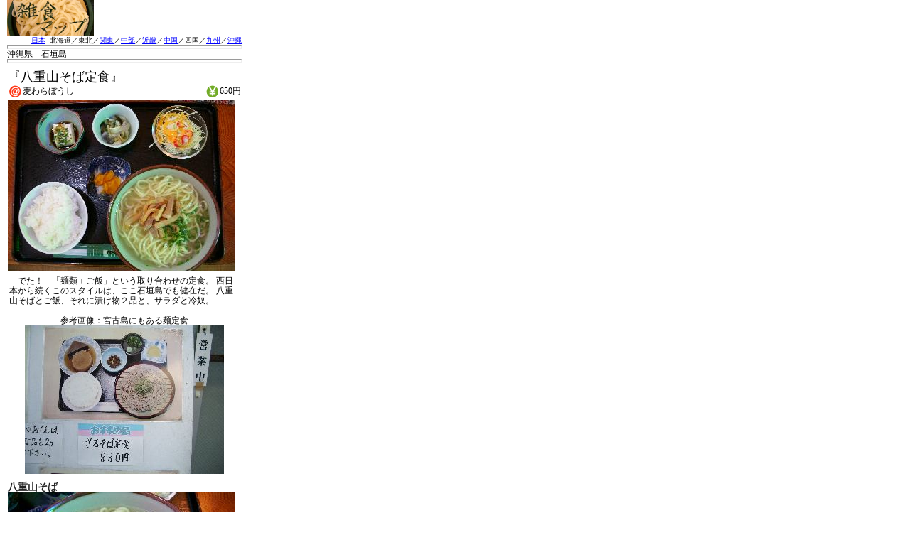

--- FILE ---
content_type: text/html
request_url: http://i-yan.com/z-map/japan/okinawa_ishigaki/
body_size: 3404
content:
<!DOCTYPE html>
<html>
<head>
<meta charset="UTF-8">
<HEAD><TITLE>雑食ＭＡＰ</TITLE>
<LINK href="../../../css/base.css" type=text/css rel=stylesheet>
<LINK href="../../../css/z-map.css" type=text/css rel=stylesheet>
<STYLE type=text/css>
body { scrollbar-track-color:#ffffff;}
</STYLE>
</HEAD>
<BODY bgcolor=ffffff link=#blue vlink=#blue alink=#skyblue onload="window.focus()">

<div class="body330">


<div class=link>
<h1 class="toplink"><a href="/z-map/">雑食MAP</a></h1><a href="/z-map/japan/index.html">日本</a>&nbsp;&nbsp;北海道／東北／<a href="/z-map/japan/kanto.html">関東</a>／<a href="/z-map/japan/chuubu.html">中部</a>／<a href="/z-map/japan/kinki.html">近畿</a>／<a href="/z-map/japan/chuugoku.html">中国</a>／四国／<a href="/z-map/japan/kyuusyuu.html">九州</a>／<a href="/z-map/japan/okinawa.html">沖縄</a>
</div>

<hr class=between>
沖縄県　石垣島
<hr class=under>



<table width=330 cellspacing=0>

<tr>
<td colspan=2>
<div style="font-size:18px;line-height:100%;">『八重山そば定食』</div>
</td>
</tr>

<tr>
<td><img src="../../icon/place.gif" style="vertical-align:middle">麦わらぼうし</td>
<td width=50><img src="../../icon/price.gif" style="vertical-align:middle">650円</td>
</tr>


<tr>
<td colspan=2>
<img src="yaeyama1.jpg" border=0>
</td></tr>

<!--文-->
<tr>
<td colspan=2 class="comment">
　でた！　「麺類＋ご飯」という取り合わせの定食。
西日本から続くこのスタイルは、ここ石垣島でも健在だ。
八重山そばとご飯、それに漬け物２品と、サラダと冷奴。<br>
<br>
<center>
参考画像：宮古島にもある麺定食<br>
<img src="zaru.jpg">
</center>
</td>
</tr>


<tr>
<td colspan=2>
<!--評価-->
<div class=midashi>
八重山そば
</div>
<img src="yaeyama2.jpg" border=0>

<img src="../../icon/hc_2h.gif">
<br>
<img src="../../icon/ama_1.gif">
<img src="../../icon/shio_1.gif">
<img src="../../icon/uma_2.gif">
<br>
</td>
</tr>

<!--文-->
<tr>
<td colspan=2 class="comment">
　八重山そばの麺は、沖縄の他の地域より若干細めで、それだけしなやかなので正直とても食べやすい。
麺の上には、さつま揚げと豚肉の細切りが乗っている。スープの後味はさっぱりとしている。
</td>
</tr>

</table>


<hr class=between>
<div class=link>
<h1 class="toplink"><a href="/z-map/">雑食MAP</a></h1><a href="/z-map/japan/index.html">日本</a>&nbsp;&nbsp;北海道／東北／<a href="/z-map/japan/kanto.html">関東</a>／<a href="/z-map/japan/chuubu.html">中部</a>／<a href="/z-map/japan/kinki.html">近畿</a>／<a href="/z-map/japan/chuugoku.html">中国</a>／四国／<a href="/z-map/japan/kyuusyuu.html">九州</a>／<a href="/z-map/japan/okinawa.html">沖縄</a>
</div>


</div>
<hr />
<p>Copyright © 2013 i-yan.com All Rights Reserved.</p>
<script>
  (function(i,s,o,g,r,a,m){i['GoogleAnalyticsObject']=r;i[r]=i[r]||function(){
  (i[r].q=i[r].q||[]).push(arguments)},i[r].l=1*new Date();a=s.createElement(o),
  m=s.getElementsByTagName(o)[0];a.async=1;a.src=g;m.parentNode.insertBefore(a,m)
  })(window,document,'script','//www.google-analytics.com/analytics.js','ga');
  ga('create', 'UA-5086547-6', 'i-yan.com');
  ga('send', 'pageview');
</script>
</BODY>
</HTML>

--- FILE ---
content_type: text/css
request_url: http://i-yan.com/css/base.css
body_size: 3002
content:
A:HOVER{position:relative; top:1px;left:1px;}
body       {scrollbar-face-color:#114400;
            scrollbar-track-color:#114400;
            scrollbar-arrow-color:#114400;
            scrollbar-highlight-color:#114400;
            scrollbar-shadow-color:#114400;
            scrollbar-3dlight-color:#114400;
            scrollbar-darkshadow-color:#114400;
            font-size: 12px; line-height: 120%; letter-spacing: 110% }
div        {}
div.ind1   {margin-left:10px;margin-top:5px;}
div.ind15  {margin-left:15px;margin-left:15px;}
div.ind2   {margin-left:20px;}
div.ind3   {margin-left:30px;}
div.t2     {margin-top:20px;}
div.midashi {margin-top:20px;font-size:14px;margin-bottom:0px;margin-left:50px;
             COLOR:#222222;text-align:left;}
div.midashi2 {margin-top:20px;font-size:10px;margin-bottom:0px;
             COLOR:#222222;text-align:left;}
div.midashi3 {margin-top:10px;font-size:14px;margin-bottom:0px;font-weight:bold;
             COLOR:#222222;text-align:left;text-decoration:under-line;}
div.midashic{margin-top:10px;font-size:12px;font-weight:bold;text-align:center;}
div.botlink {margin-top:0px;margin-bottom:0px;font-size:10px;text-align:right;margin-right:50px;}
div.kakomi5 {margin-top:5px;margin-bottom:5px;margin-left:5px;margin-right:5px;}
div.kakomi1 {margin-top:10px;margin-bottom:10px;margin-left:10px;margin-right:10px;}
div.kakomi15{margin-top:15px;margin-bottom:15px;margin-left:15px;margin-right:15px;}
div.body    {margin-right:50px;margin-left:50px;}
div.body330 {margin-right:10px;margin-left:10px;width: 330px;}
hr         {height:3px;MARGIN-TOP:10PX;MARGIN-BOTTOM:10PX;}
hr.over    {MARGIN-BOTTOM:0PX;}
hr.between {MARGIN-TOP:0PX;MARGIN-BOTTOM:0PX;}
hr.under   {MARGIN-TOP:0PX;}
table{MARGIN-TOP:0PX;MARGIN-BOTTOM:0PX;}
td   { vertical-align:top; font-size:12px; line-height:120%;letter-spacing: 110% ;}
.link{margin-top:0px;font-size:10px;text-align:right;}
.toplink{margin-top:0px;margin-bottom:0px;font-size:10px;line-height:10px;text-align:right;}

/*�ڍs�p*/
.return-root {
	background-image: url(/images/water012.jpg);
	margin-bottom: 5px;
}
.return-root a {
	display: block;
	background-image: -webkit-gradient(linear, left top, left bottom,color-stop(0, rgb(237, 237, 237)),color-stop(0.4, rgb(255, 255, 255)),color-stop(1, rgba(204,204,204,0.2)));
	background-image: -moz-linear-gradient(-90deg,rgb(237, 237, 237) 0%,rgb(255, 255, 255) 41%,rgba(204,204,204,0.2) 100%);
	background-image: linear-gradient(-90deg,rgb(237, 237, 237) 0%,rgb(255, 255, 255) 41%,rgba(204,204,204,0.2) 100%);
	font-size: 1.5em;
	line-height: 0.9em;
	-webkit-box-shadow: 2px 2px 4px rgb(52, 145, 179);
	-moz-box-shadow: 2px 2px 4px rgb(52, 145, 179);
	-ms-box-shadow: 2px 2px 4px rgb(52, 145, 179);
	box-shadow: 2px 2px 4px rgb(52, 145, 179);
	text-shadow: 1px 1px 0px rgb(52, 145, 179);
	color: rgb(255, 255, 255);
	font-weight: bold;

	text-decoration: none;
	color: rgb(255, 255, 255);
}
body {
	margin: 0;
}


--- FILE ---
content_type: text/css
request_url: http://i-yan.com/css/z-map.css
body_size: 1049
content:
body       {scrollbar-face-color:#ffffff;
            scrollbar-track-color:#000000;
            scrollbar-arrow-color:#000000;
            scrollbar-highlight-color:#000000;
            scrollbar-shadow-color:#000000;
            scrollbar-3dlight-color:#000000;
            scrollbar-darkshadow-color:#000000;
            width: 580px;
             }
div.body    {margin-right:10px;margin-left:10px;}

div.midashi {margin-left:0px;margin-top:5px;font-weight:bold;}


A:link {COLOR: blue}
A:visited {COLOR: blue}
A:active {COLOR: skyblue}
A:hover {COLOR: skyblue; TEXT-DECORATION: none}
body       {color:111111}
hr{COLOR:orange;}

td.comment{background-color:FFF59F;padding:3px;}

h1 {
	font-size: 14px;
}
div.toplink,
h1.toplink {
	width: 122px;
	height: 50px;
	background-image: url(/z-map/title.jpg);
	background-size: contain;
}
div.toplink a,
h1.toplink a{
	/*�S�ʃ����N*/
	display: block;
	width: 100%;
	height: 100%;
	/*������΂�*/
	text-indent: 100%;
	overflow: hidden;
	white-space: nowrap;
}
